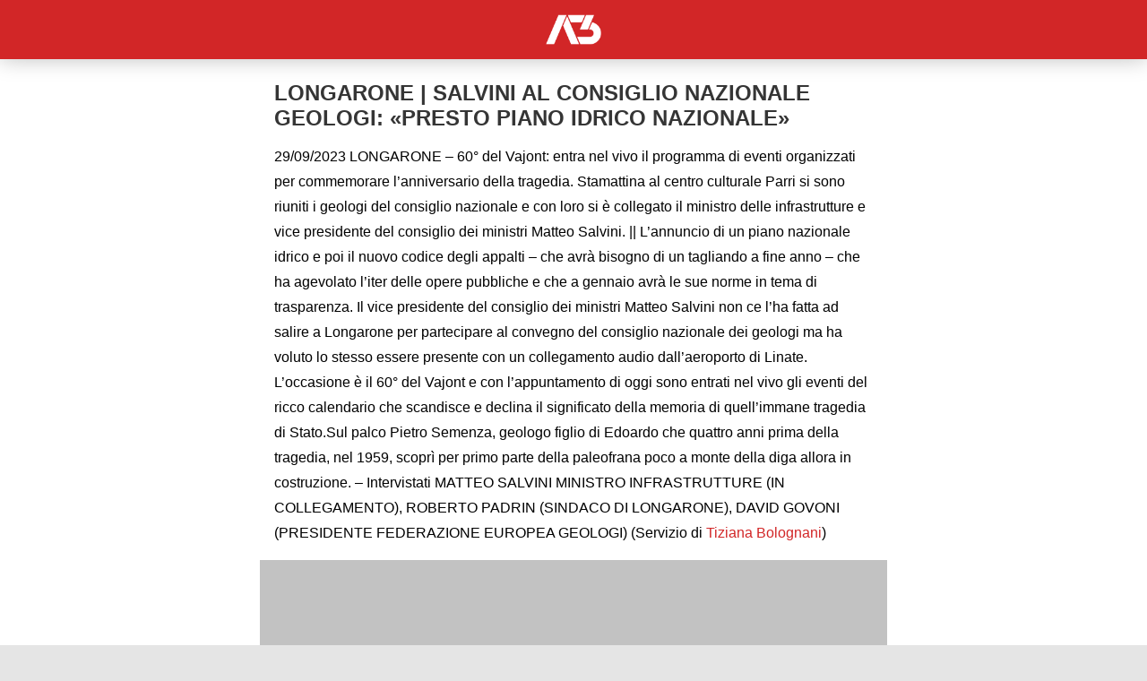

--- FILE ---
content_type: text/html; charset=utf-8
request_url: https://antennatre.medianordest.it/83886/longarone-salvini-al-consiglio-nazionale-geologi-presto-piano-idrico-nazionale/amp/
body_size: 25666
content:
<!DOCTYPE html>
<html amp lang="it-IT" data-amp-auto-lightbox-disable transformed="self;v=1" i-amphtml-layout="" i-amphtml-no-boilerplate="">
<head><meta charset="utf-8"><meta name="viewport" content="width=device-width,minimum-scale=1"><link rel="preconnect" href="https://cdn.ampproject.org"><style amp-runtime="" i-amphtml-version="012512221826001">html{overflow-x:hidden!important}html.i-amphtml-fie{height:100%!important;width:100%!important}html:not([amp4ads]),html:not([amp4ads]) body{height:auto!important}html:not([amp4ads]) body{margin:0!important}body{-webkit-text-size-adjust:100%;-moz-text-size-adjust:100%;-ms-text-size-adjust:100%;text-size-adjust:100%}html.i-amphtml-singledoc.i-amphtml-embedded{-ms-touch-action:pan-y pinch-zoom;touch-action:pan-y pinch-zoom}html.i-amphtml-fie>body,html.i-amphtml-singledoc>body{overflow:visible!important}html.i-amphtml-fie:not(.i-amphtml-inabox)>body,html.i-amphtml-singledoc:not(.i-amphtml-inabox)>body{position:relative!important}html.i-amphtml-ios-embed-legacy>body{overflow-x:hidden!important;overflow-y:auto!important;position:absolute!important}html.i-amphtml-ios-embed{overflow-y:auto!important;position:static}#i-amphtml-wrapper{overflow-x:hidden!important;overflow-y:auto!important;position:absolute!important;top:0!important;left:0!important;right:0!important;bottom:0!important;margin:0!important;display:block!important}html.i-amphtml-ios-embed.i-amphtml-ios-overscroll,html.i-amphtml-ios-embed.i-amphtml-ios-overscroll>#i-amphtml-wrapper{-webkit-overflow-scrolling:touch!important}#i-amphtml-wrapper>body{position:relative!important;border-top:1px solid transparent!important}#i-amphtml-wrapper+body{visibility:visible}#i-amphtml-wrapper+body .i-amphtml-lightbox-element,#i-amphtml-wrapper+body[i-amphtml-lightbox]{visibility:hidden}#i-amphtml-wrapper+body[i-amphtml-lightbox] .i-amphtml-lightbox-element{visibility:visible}#i-amphtml-wrapper.i-amphtml-scroll-disabled,.i-amphtml-scroll-disabled{overflow-x:hidden!important;overflow-y:hidden!important}amp-instagram{padding:54px 0px 0px!important;background-color:#fff}amp-iframe iframe{box-sizing:border-box!important}[amp-access][amp-access-hide]{display:none}[subscriptions-dialog],body:not(.i-amphtml-subs-ready) [subscriptions-action],body:not(.i-amphtml-subs-ready) [subscriptions-section]{display:none!important}amp-experiment,amp-live-list>[update]{display:none}amp-list[resizable-children]>.i-amphtml-loading-container.amp-hidden{display:none!important}amp-list [fetch-error],amp-list[load-more] [load-more-button],amp-list[load-more] [load-more-end],amp-list[load-more] [load-more-failed],amp-list[load-more] [load-more-loading]{display:none}amp-list[diffable] div[role=list]{display:block}amp-story-page,amp-story[standalone]{min-height:1px!important;display:block!important;height:100%!important;margin:0!important;padding:0!important;overflow:hidden!important;width:100%!important}amp-story[standalone]{background-color:#000!important;position:relative!important}amp-story-page{background-color:#757575}amp-story .amp-active>div,amp-story .i-amphtml-loader-background{display:none!important}amp-story-page:not(:first-of-type):not([distance]):not([active]){transform:translateY(1000vh)!important}amp-autocomplete{position:relative!important;display:inline-block!important}amp-autocomplete>input,amp-autocomplete>textarea{padding:0.5rem;border:1px solid rgba(0,0,0,.33)}.i-amphtml-autocomplete-results,amp-autocomplete>input,amp-autocomplete>textarea{font-size:1rem;line-height:1.5rem}[amp-fx^=fly-in]{visibility:hidden}amp-script[nodom],amp-script[sandboxed]{position:fixed!important;top:0!important;width:1px!important;height:1px!important;overflow:hidden!important;visibility:hidden}
/*# sourceURL=/css/ampdoc.css*/[hidden]{display:none!important}.i-amphtml-element{display:inline-block}.i-amphtml-blurry-placeholder{transition:opacity 0.3s cubic-bezier(0.0,0.0,0.2,1)!important;pointer-events:none}[layout=nodisplay]:not(.i-amphtml-element){display:none!important}.i-amphtml-layout-fixed,[layout=fixed][width][height]:not(.i-amphtml-layout-fixed){display:inline-block;position:relative}.i-amphtml-layout-responsive,[layout=responsive][width][height]:not(.i-amphtml-layout-responsive),[width][height][heights]:not([layout]):not(.i-amphtml-layout-responsive),[width][height][sizes]:not(img):not([layout]):not(.i-amphtml-layout-responsive){display:block;position:relative}.i-amphtml-layout-intrinsic,[layout=intrinsic][width][height]:not(.i-amphtml-layout-intrinsic){display:inline-block;position:relative;max-width:100%}.i-amphtml-layout-intrinsic .i-amphtml-sizer{max-width:100%}.i-amphtml-intrinsic-sizer{max-width:100%;display:block!important}.i-amphtml-layout-container,.i-amphtml-layout-fixed-height,[layout=container],[layout=fixed-height][height]:not(.i-amphtml-layout-fixed-height){display:block;position:relative}.i-amphtml-layout-fill,.i-amphtml-layout-fill.i-amphtml-notbuilt,[layout=fill]:not(.i-amphtml-layout-fill),body noscript>*{display:block;overflow:hidden!important;position:absolute;top:0;left:0;bottom:0;right:0}body noscript>*{position:absolute!important;width:100%;height:100%;z-index:2}body noscript{display:inline!important}.i-amphtml-layout-flex-item,[layout=flex-item]:not(.i-amphtml-layout-flex-item){display:block;position:relative;-ms-flex:1 1 auto;flex:1 1 auto}.i-amphtml-layout-fluid{position:relative}.i-amphtml-layout-size-defined{overflow:hidden!important}.i-amphtml-layout-awaiting-size{position:absolute!important;top:auto!important;bottom:auto!important}i-amphtml-sizer{display:block!important}@supports (aspect-ratio:1/1){i-amphtml-sizer.i-amphtml-disable-ar{display:none!important}}.i-amphtml-blurry-placeholder,.i-amphtml-fill-content{display:block;height:0;max-height:100%;max-width:100%;min-height:100%;min-width:100%;width:0;margin:auto}.i-amphtml-layout-size-defined .i-amphtml-fill-content{position:absolute;top:0;left:0;bottom:0;right:0}.i-amphtml-replaced-content,.i-amphtml-screen-reader{padding:0!important;border:none!important}.i-amphtml-screen-reader{position:fixed!important;top:0px!important;left:0px!important;width:4px!important;height:4px!important;opacity:0!important;overflow:hidden!important;margin:0!important;display:block!important;visibility:visible!important}.i-amphtml-screen-reader~.i-amphtml-screen-reader{left:8px!important}.i-amphtml-screen-reader~.i-amphtml-screen-reader~.i-amphtml-screen-reader{left:12px!important}.i-amphtml-screen-reader~.i-amphtml-screen-reader~.i-amphtml-screen-reader~.i-amphtml-screen-reader{left:16px!important}.i-amphtml-unresolved{position:relative;overflow:hidden!important}.i-amphtml-select-disabled{-webkit-user-select:none!important;-ms-user-select:none!important;user-select:none!important}.i-amphtml-notbuilt,[layout]:not(.i-amphtml-element),[width][height][heights]:not([layout]):not(.i-amphtml-element),[width][height][sizes]:not(img):not([layout]):not(.i-amphtml-element){position:relative;overflow:hidden!important;color:transparent!important}.i-amphtml-notbuilt:not(.i-amphtml-layout-container)>*,[layout]:not([layout=container]):not(.i-amphtml-element)>*,[width][height][heights]:not([layout]):not(.i-amphtml-element)>*,[width][height][sizes]:not([layout]):not(.i-amphtml-element)>*{display:none}amp-img:not(.i-amphtml-element)[i-amphtml-ssr]>img.i-amphtml-fill-content{display:block}.i-amphtml-notbuilt:not(.i-amphtml-layout-container),[layout]:not([layout=container]):not(.i-amphtml-element),[width][height][heights]:not([layout]):not(.i-amphtml-element),[width][height][sizes]:not(img):not([layout]):not(.i-amphtml-element){color:transparent!important;line-height:0!important}.i-amphtml-ghost{visibility:hidden!important}.i-amphtml-element>[placeholder],[layout]:not(.i-amphtml-element)>[placeholder],[width][height][heights]:not([layout]):not(.i-amphtml-element)>[placeholder],[width][height][sizes]:not([layout]):not(.i-amphtml-element)>[placeholder]{display:block;line-height:normal}.i-amphtml-element>[placeholder].amp-hidden,.i-amphtml-element>[placeholder].hidden{visibility:hidden}.i-amphtml-element:not(.amp-notsupported)>[fallback],.i-amphtml-layout-container>[placeholder].amp-hidden,.i-amphtml-layout-container>[placeholder].hidden{display:none}.i-amphtml-layout-size-defined>[fallback],.i-amphtml-layout-size-defined>[placeholder]{position:absolute!important;top:0!important;left:0!important;right:0!important;bottom:0!important;z-index:1}amp-img[i-amphtml-ssr]:not(.i-amphtml-element)>[placeholder]{z-index:auto}.i-amphtml-notbuilt>[placeholder]{display:block!important}.i-amphtml-hidden-by-media-query{display:none!important}.i-amphtml-element-error{background:red!important;color:#fff!important;position:relative!important}.i-amphtml-element-error:before{content:attr(error-message)}i-amp-scroll-container,i-amphtml-scroll-container{position:absolute;top:0;left:0;right:0;bottom:0;display:block}i-amp-scroll-container.amp-active,i-amphtml-scroll-container.amp-active{overflow:auto;-webkit-overflow-scrolling:touch}.i-amphtml-loading-container{display:block!important;pointer-events:none;z-index:1}.i-amphtml-notbuilt>.i-amphtml-loading-container{display:block!important}.i-amphtml-loading-container.amp-hidden{visibility:hidden}.i-amphtml-element>[overflow]{cursor:pointer;position:relative;z-index:2;visibility:hidden;display:initial;line-height:normal}.i-amphtml-layout-size-defined>[overflow]{position:absolute}.i-amphtml-element>[overflow].amp-visible{visibility:visible}template{display:none!important}.amp-border-box,.amp-border-box *,.amp-border-box :after,.amp-border-box :before{box-sizing:border-box}amp-pixel{display:none!important}amp-analytics,amp-auto-ads,amp-story-auto-ads{position:fixed!important;top:0!important;width:1px!important;height:1px!important;overflow:hidden!important;visibility:hidden}amp-story{visibility:hidden!important}html.i-amphtml-fie>amp-analytics{position:initial!important}[visible-when-invalid]:not(.visible),form [submit-error],form [submit-success],form [submitting]{display:none}amp-accordion{display:block!important}@media (min-width:1px){:where(amp-accordion>section)>:first-child{margin:0;background-color:#efefef;padding-right:20px;border:1px solid #dfdfdf}:where(amp-accordion>section)>:last-child{margin:0}}amp-accordion>section{float:none!important}amp-accordion>section>*{float:none!important;display:block!important;overflow:hidden!important;position:relative!important}amp-accordion,amp-accordion>section{margin:0}amp-accordion:not(.i-amphtml-built)>section>:last-child{display:none!important}amp-accordion:not(.i-amphtml-built)>section[expanded]>:last-child{display:block!important}
/*# sourceURL=/css/ampshared.css*/</style><meta name="amp-to-amp-navigation" content="AMP-Redirect-To; AMP.navigateTo"><meta name="robots" content="max-image-preview:large"><meta name="generator" content="AMP Plugin v2.5.5; mode=reader; theme=legacy"><meta name="generator" content="WordPress 6.9"><script async="" src="https://cdn.ampproject.org/v0.mjs" type="module" crossorigin="anonymous"></script><script async nomodule src="https://cdn.ampproject.org/v0.js" crossorigin="anonymous"></script><script src="https://cdn.ampproject.org/v0/amp-consent-0.1.mjs" async="" custom-element="amp-consent" type="module" crossorigin="anonymous"></script><script async nomodule src="https://cdn.ampproject.org/v0/amp-consent-0.1.js" crossorigin="anonymous" custom-element="amp-consent"></script><script src="https://cdn.ampproject.org/v0/amp-geo-0.1.mjs" async="" custom-element="amp-geo" type="module" crossorigin="anonymous"></script><script async nomodule src="https://cdn.ampproject.org/v0/amp-geo-0.1.js" crossorigin="anonymous" custom-element="amp-geo"></script><script src="https://cdn.ampproject.org/v0/amp-youtube-0.1.mjs" async="" custom-element="amp-youtube" type="module" crossorigin="anonymous"></script><script async nomodule src="https://cdn.ampproject.org/v0/amp-youtube-0.1.js" crossorigin="anonymous" custom-element="amp-youtube"></script><style amp-custom="">#amp-mobile-version-switcher{left:0;position:absolute;width:100%;z-index:100}#amp-mobile-version-switcher>a{background-color:#444;border:0;color:#eaeaea;display:block;font-family:-apple-system,BlinkMacSystemFont,Segoe UI,Roboto,Oxygen-Sans,Ubuntu,Cantarell,Helvetica Neue,sans-serif;font-size:16px;font-weight:600;padding:15px 0;text-align:center;-webkit-text-decoration:none;text-decoration:none}#amp-mobile-version-switcher>a:active,#amp-mobile-version-switcher>a:focus,#amp-mobile-version-switcher>a:hover{-webkit-text-decoration:underline;text-decoration:underline}#cmplz-consent-ui{background-color:#f1f1f1}#cmplz-consent-ui .cmplz-consent-message{color:#191e23;padding:6px 0 0 6px}#cmplz-consent-ui button{background-color:#d22627;color:#fff;padding:6px 11px;margin:8px}:root{--wp-block-synced-color:#7a00df;--wp-block-synced-color--rgb:122,0,223;--wp-bound-block-color:var(--wp-block-synced-color);--wp-editor-canvas-background:#ddd;--wp-admin-theme-color:#007cba;--wp-admin-theme-color--rgb:0,124,186;--wp-admin-theme-color-darker-10:#006ba1;--wp-admin-theme-color-darker-10--rgb:0,107,160.5;--wp-admin-theme-color-darker-20:#005a87;--wp-admin-theme-color-darker-20--rgb:0,90,135;--wp-admin-border-width-focus:2px}@media (min-resolution:192dpi){:root{--wp-admin-border-width-focus:1.5px}}:root{--wp--preset--font-size--normal:16px;--wp--preset--font-size--huge:42px}html :where(.has-border-color){border-style:solid}html :where([data-amp-original-style*=border-top-color]){border-top-style:solid}html :where([data-amp-original-style*=border-right-color]){border-right-style:solid}html :where([data-amp-original-style*=border-bottom-color]){border-bottom-style:solid}html :where([data-amp-original-style*=border-left-color]){border-left-style:solid}html :where([data-amp-original-style*=border-width]){border-style:solid}html :where([data-amp-original-style*=border-top-width]){border-top-style:solid}html :where([data-amp-original-style*=border-right-width]){border-right-style:solid}html :where([data-amp-original-style*=border-bottom-width]){border-bottom-style:solid}html :where([data-amp-original-style*=border-left-width]){border-left-style:solid}html :where(amp-img[class*=wp-image-]),html :where(amp-anim[class*=wp-image-]){height:auto;max-width:100%}:where(figure){margin:0 0 1em}html :where(.is-position-sticky){--wp-admin--admin-bar--position-offset:var(--wp-admin--admin-bar--height,0px)}@media screen and (max-width:600px){html :where(.is-position-sticky){--wp-admin--admin-bar--position-offset:0px}}amp-img.amp-wp-enforced-sizes{object-fit:contain}amp-img img,amp-img noscript{image-rendering:inherit;object-fit:inherit;object-position:inherit}.amp-wp-enforced-sizes{max-width:100%;margin:0 auto}html{background:#e5e5e5}body{background:#fff;color:#353535;font-family:Georgia,"Times New Roman",Times,Serif;font-weight:300;line-height:1.75}p{margin:0 0 1em;padding:0}a,a:visited{color:#e5e5e5}a:hover,a:active,a:focus{color:#353535}.amp-wp-meta,.amp-wp-header div,.amp-wp-title,.amp-wp-tax-category,.amp-wp-tax-tag{font-family:-apple-system,BlinkMacSystemFont,"Segoe UI","Roboto","Oxygen-Sans","Ubuntu","Cantarell","Helvetica Neue",sans-serif}.amp-wp-header{background-color:#e5e5e5}.amp-wp-header div{color:#fff;font-size:1em;font-weight:400;margin:0 auto;max-width:calc(840px - 32px);padding:.875em 16px;position:relative}.amp-wp-header a{color:#fff;text-decoration:none}.amp-wp-article{color:#353535;font-weight:400;margin:1.5em auto;max-width:840px;overflow-wrap:break-word;word-wrap:break-word}.amp-wp-article-header{align-items:center;align-content:stretch;display:flex;flex-wrap:wrap;justify-content:space-between;margin:1.5em 16px 0}.amp-wp-title{color:#353535;display:block;flex:1 0 100%;font-weight:900;margin:0 0 .625em;width:100%}.amp-wp-meta{color:#696969;display:inline-block;flex:2 1 50%;font-size:.875em;line-height:1.5em;margin:0 0 1.5em;padding:0}.amp-wp-article-header .amp-wp-meta:last-of-type{text-align:right}.amp-wp-article-header .amp-wp-meta:first-of-type{text-align:left}.amp-wp-article-content{margin:0 16px}.amp-wp-article-content amp-img{margin:0 auto}amp-youtube{background:#c2c2c2;margin:0 -16px 1.5em}.amp-wp-article-footer .amp-wp-meta{display:block}.amp-wp-tax-category,.amp-wp-tax-tag{color:#696969;font-size:.875em;line-height:1.5em;margin:1.5em 16px}#cmplz-consent-ui{background-color:#f1f1f1}#cmplz-consent-ui .cmplz-consent-message{color:#191e23;padding:6px 0 0 6px}#cmplz-consent-ui button{background-color:#d22627;color:#fff;padding:6px 11px;margin:8px}.amp-wp-header{background-color:#d22627;box-shadow:0 0 24px 0 rgba(0,0,0,.25)}.amp-wp-header a{background-image:url("https://antennatre.medianordest.it/wp-content/uploads/2020/10/A3LogoBianco.png");background-repeat:no-repeat;background-size:contain;background-position:center center;display:block;height:34px;width:218px;margin:0 auto;text-indent:-9999px}.amp-wp-header div{color:#fff;font-size:1em;font-weight:400;margin:0 auto;max-width:calc(700px - 32px);position:relative;padding:1em 16px}.amp-wp-header a{color:#fff;text-decoration:none}html:not(#_#_#_#_#_#_#_#_){background:#fff}body{font-family:-apple-system,BlinkMacSystemFont,"Segoe UI",Roboto,Oxygen,Oxygen-Sans,Ubuntu,Cantarell,"Helvetica Neue","Open Sans",sans-serif;color:#d22627;font-weight:300;line-height:1.75em;padding-bottom:0}p{margin:0 0 1em;padding:0}a,a:visited{color:#d22627;text-decoration:none}a:hover,a:active,a:focus{color:#d22627}.amp-footer{background:#fff;padding:1.5em 1em;color:#ed2729;text-align:center}.amp-footer a,.amp-footer a:visited{color:#ed2729;text-decoration:none}.amp-footer .footer-logo{display:block;background-repeat:no-repeat;background-size:contain;background-position:center;height:50px;width:200px;margin:auto;margin-bottom:10px}.footer-logo{background-image:url("https://www.tdbnet.it/temp/testwp/wp-content/uploads/2020/09/mne_logoPiccolo.png")}.footer-copyrights{font-size:10px}.amp-wp-article{color:#000;font-weight:400;margin:1.5em auto;max-width:700px;overflow-wrap:break-word;word-wrap:break-word}.amp-wp-article-footer .amp-wp-meta{display:block}.amp-wp-tax-category,.amp-wp-tax-tag{color:#888;font-size:.875em;line-height:1.5em;margin:1em 16px}.amp-wp-cb45893:not(#_#_#_#_#_){display:none}

/*# sourceURL=amp-custom.css */</style><link rel="canonical" href="https://antennatre.medianordest.it/83886/longarone-salvini-al-consiglio-nazionale-geologi-presto-piano-idrico-nazionale/"><title>LONGARONE | SALVINI AL CONSIGLIO NAZIONALE GEOLOGI: «PRESTO PIANO IDRICO NAZIONALE» – ANTENNA TRE | Medianordest</title><script type="application/ld+json">{"@context":"http://schema.org","publisher":{"@type":"Organization","name":"ANTENNA TRE | Medianordest","logo":{"@type":"ImageObject","url":"https://antennatre.medianordest.it/wp-content/themes/kolyoum/images/mne_footerlogo.png","height":90,"width":200}},"@type":"NewsArticle","mainEntityOfPage":"https://antennatre.medianordest.it/83886/longarone-salvini-al-consiglio-nazionale-geologi-presto-piano-idrico-nazionale/","headline":"LONGARONE | SALVINI AL CONSIGLIO NAZIONALE GEOLOGI: «PRESTO PIANO IDRICO NAZIONALE»","datePublished":"2023-09-29T19:13:36+02:00","dateModified":"2023-09-29T19:13:36+02:00","author":{"@type":"Person","name":"Medianordest"},"image":"https://antennatre.medianordest.it/wp-content/uploads/2023/09/thumb-1045.jpg"}</script></head>

<body class="">

<header id="top" class="amp-wp-header">
	<div>
		<a href="https://antennatre.medianordest.it/?amp">
									<span class="amp-site-title">
				ANTENNA TRE | Medianordest			</span>
		</a>
	</div>
</header>

<article class="amp-wp-article">
	<header class="amp-wp-article-header">
		<h1 class="amp-wp-title">LONGARONE | SALVINI AL CONSIGLIO NAZIONALE GEOLOGI: «PRESTO PIANO IDRICO NAZIONALE»</h1>
			</header>

	
	<div class="amp-wp-article-content">
		<p>29/09/2023  LONGARONE – 60° del Vajont: entra nel vivo il programma di eventi organizzati per commemorare l’anniversario della tragedia.  Stamattina al centro culturale Parri si sono riuniti i geologi del consiglio nazionale e con loro si è collegato il ministro delle infrastrutture e vice presidente del consiglio dei ministri Matteo Salvini.  ||  L’annuncio di un piano nazionale idrico e poi il nuovo codice degli appalti  – che avrà bisogno di un tagliando a fine anno – che ha agevolato l’iter delle opere pubbliche e che a gennaio avrà le sue norme in tema di trasparenza. Il vice presidente del consiglio dei ministri Matteo Salvini non ce l’ha fatta ad salire a Longarone per partecipare al convegno del consiglio nazionale dei geologi ma ha voluto lo stesso essere presente con un collegamento audio dall’aeroporto di Linate. L’occasione è il 60° del Vajont e con l’appuntamento di oggi sono entrati nel vivo gli eventi del ricco calendario che scandisce e declina il significato della memoria di quell’immane tragedia di Stato.Sul palco Pietro Semenza, geologo figlio di Edoardo che quattro anni prima della tragedia, nel 1959, scoprì per primo parte della paleofrana poco a monte della diga allora in costruzione. – Intervistati MATTEO SALVINI MINISTRO INFRASTRUTTURE (IN COLLEGAMENTO), ROBERTO PADRIN (SINDACO DI LONGARONE), DAVID GOVONI (PRESIDENTE FEDERAZIONE EUROPEA GEOLOGI) (Servizio di   <a href="/redazione/Tiziana-Bolognani/?amp">Tiziana Bolognani</a>)</p>
<p><amp-youtube data-block-on-consent layout="responsive" width="850" height="478" data-videoid="vmi8GWwNP2w" title="SALVINI AL CONSIGLIO NAZIONALE GEOLOGI: «PRESTO PIANO IDRICO NAZIONALE» | 29/09/2023" class="i-amphtml-layout-responsive i-amphtml-layout-size-defined" i-amphtml-layout="responsive"><i-amphtml-sizer slot="i-amphtml-svc" style="display:block;padding-top:56.2353%"></i-amphtml-sizer><a placeholder href="https://youtu.be/vmi8GWwNP2w"><amp-img src="https://i.ytimg.com/vi/vmi8GWwNP2w/hqdefault.jpg" layout="fill" object-fit="cover" alt="SALVINI AL CONSIGLIO NAZIONALE GEOLOGI: «PRESTO PIANO IDRICO NAZIONALE» | 29/09/2023" class="amp-wp-enforced-sizes i-amphtml-layout-fill i-amphtml-layout-size-defined" i-amphtml-layout="fill"><noscript><img decoding="async" src="https://i.ytimg.com/vi/vmi8GWwNP2w/hqdefault.jpg" alt="SALVINI AL CONSIGLIO NAZIONALE GEOLOGI: «PRESTO PIANO IDRICO NAZIONALE» | 29/09/2023"></noscript></amp-img></a></amp-youtube></p>
<hr class="wp-block-separator">
<p><span data-amp-original-style="display:none" class="amp-wp-cb45893">videoid(vmi8GWwNP2w)finevideoid-categoria(a3veneto)finecategoria</span></p>
	</div>

	<footer class="amp-wp-article-footer">
			<div class="amp-wp-meta amp-wp-tax-category">
		Categorie: <a href="https://antennatre.medianordest.it/category/a3veneto/?amp" rel="category tag">A3 News - Veneto</a>	</div>

	<div class="amp-wp-meta amp-wp-tax-tag">
		Tag: <a href="https://antennatre.medianordest.it/tag/60anni/?amp" rel="tag">60ANNI</a>, <a href="https://antennatre.medianordest.it/tag/a3/?amp" rel="tag">A3</a>, <a href="https://antennatre.medianordest.it/tag/davidgovoni/?amp" rel="tag">DAVIDGOVONI</a>, <a href="https://antennatre.medianordest.it/tag/geologi/?amp" rel="tag">GEOLOGI</a>, <a href="https://antennatre.medianordest.it/tag/longarone/?amp" rel="tag">LONGARONE</a>, <a href="https://antennatre.medianordest.it/tag/news/?amp" rel="tag">NEWS</a>, <a href="https://antennatre.medianordest.it/tag/robertopadrin/?amp" rel="tag">ROBERTOPADRIN</a>, <a href="https://antennatre.medianordest.it/tag/salvini/?amp" rel="tag">SALVINI</a>, <a href="https://antennatre.medianordest.it/tag/tizianabolognani/?amp" rel="tag">TIZIANABOLOGNANI</a>, <a href="https://antennatre.medianordest.it/tag/vajont/?amp" rel="tag">VAJONT</a>	</div>
	</footer>
</article>

<footer class="amp-footer">
	<a class="footer-logo" href="https://antennatre.medianordest.it/?amp" title="ANTENNA TRE | Medianordest"></a><div class="footer-copyrights">©2026 Copyright Teleradio Diffusione Bassano. Tutti i diritti riservati.</div></footer>

		<div id="amp-mobile-version-switcher">
			<a rel="nofollow" href="https://antennatre.medianordest.it/83886/longarone-salvini-al-consiglio-nazionale-geologi-presto-piano-idrico-nazionale/?noamp=mobile">
				Exit mobile version			</a>
		</div>

				
            <amp-geo layout="nodisplay" class="i-amphtml-layout-nodisplay" hidden="hidden" i-amphtml-layout="nodisplay">
			  <script type="application/json">{"ISOCountryGroups":{"eu":["preset-eea"]}}</script>
			</amp-geo>
            <amp-consent layout="nodisplay" id="consent-element" class="i-amphtml-layout-nodisplay" hidden="hidden" i-amphtml-layout="nodisplay">
                <script type="application/json">{"consents":{"cmplz-consent":{"promptIfUnknownForGeoGroup":"eu","checkConsentHref":"https://antennatre.medianordest.it/wp-admin/admin-ajax.php?action=cmplz_amp_endpoint","promptUI":"cmplz-consent-ui"}},"postPromptUI":false}</script>
                <div id="cmplz-consent-ui">
                	<div class="cmplz-consent-message"><p>Utilizziamo tecnologie come i cookie per memorizzare e/o accedere alle informazioni del dispositivo. Lo facciamo per migliorare l'esperienza di navigazione e per mostrare annunci personalizzati. Il consenso a queste tecnologie ci consentirà di elaborare dati quali il comportamento di navigazione o gli ID univoci su questo sito. Il mancato consenso o la revoca del consenso possono influire negativamente su alcune caratteristiche e funzioni. <strong>ATTENZIONE: se non accetti, alcuni contenuti e le videoclip non risulteranno visibili!</strong></p></div>
                    <button on="tap:consent-element.accept" role="button">Accetta cookie</button>
                    <button on="tap:consent-element.reject" role="button">Nega</button>
                </div>
                

            </amp-consent>

</body></html><!-- WP Fastest Cache file was created in 3.145 seconds, on 22 January 2026 @ 23:17 --><!-- need to refresh to see cached version -->